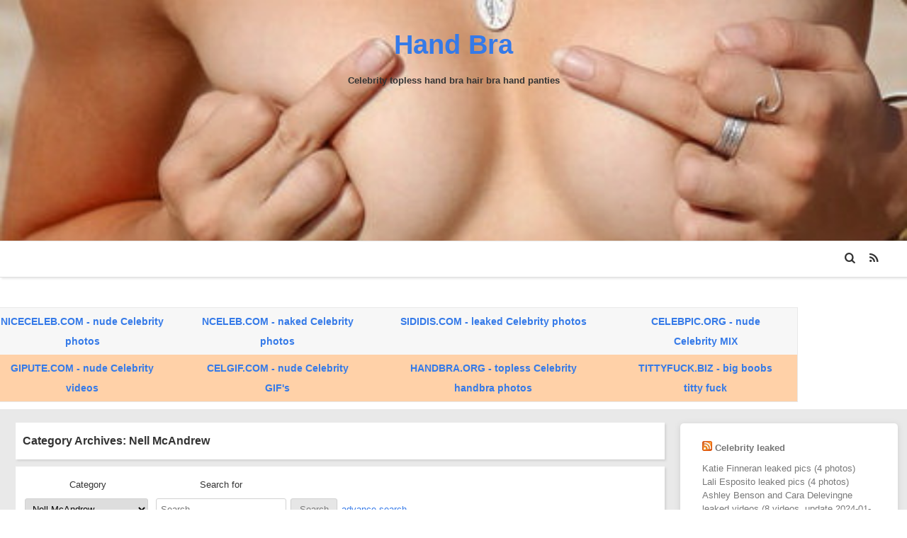

--- FILE ---
content_type: text/html; charset=UTF-8
request_url: http://www.handbra.org/category/nell-mcandrew/
body_size: 13246
content:
<!DOCTYPE html>
<!--[if IE 7]>
<html class="ie ie7" lang="en-US">
<![endif]-->
<!--[if IE 8]>
<html class="ie ie8" lang="en-US">
<![endif]-->
<!--[if !(IE 7) | !(IE 8)  ]><!-->
<html lang="en-US">
<!--<![endif]-->

<head>
	<meta charset="UTF-8">
	<meta name="viewport" content="width=device-width">
	<meta name="google-site-verification" content="TUjmxB8861GetEbmKKrY_JZbvJBt1DXlfzPUCNjJ92U" />
	<meta name="juicyads-site-verification" content="fa881ca21b86b19b87837461f082d512">
	<link rel="profile" href="http://gmpg.org/xfn/11">
	<link rel="pingback" href="http://www.handbra.org/xmlrpc.php">
	

	<title>Nell McAndrew &#8211; Hand Bra</title>
<link rel='dns-prefetch' href='//s.w.org' />
<link rel="alternate" type="application/rss+xml" title="Hand Bra &raquo; Feed" href="http://www.handbra.org/feed/" />
<link rel="alternate" type="application/rss+xml" title="Hand Bra &raquo; Comments Feed" href="http://www.handbra.org/comments/feed/" />
<link rel="alternate" type="application/rss+xml" title="Hand Bra &raquo; Nell McAndrew Category Feed" href="http://www.handbra.org/category/nell-mcandrew/feed/" />
		<script type="text/javascript">
			window._wpemojiSettings = {"baseUrl":"https:\/\/s.w.org\/images\/core\/emoji\/2.2.1\/72x72\/","ext":".png","svgUrl":"https:\/\/s.w.org\/images\/core\/emoji\/2.2.1\/svg\/","svgExt":".svg","source":{"concatemoji":"http:\/\/www.handbra.org\/wp-includes\/js\/wp-emoji-release.min.js?ver=4.7.29"}};
			!function(t,a,e){var r,n,i,o=a.createElement("canvas"),l=o.getContext&&o.getContext("2d");function c(t){var e=a.createElement("script");e.src=t,e.defer=e.type="text/javascript",a.getElementsByTagName("head")[0].appendChild(e)}for(i=Array("flag","emoji4"),e.supports={everything:!0,everythingExceptFlag:!0},n=0;n<i.length;n++)e.supports[i[n]]=function(t){var e,a=String.fromCharCode;if(!l||!l.fillText)return!1;switch(l.clearRect(0,0,o.width,o.height),l.textBaseline="top",l.font="600 32px Arial",t){case"flag":return(l.fillText(a(55356,56826,55356,56819),0,0),o.toDataURL().length<3e3)?!1:(l.clearRect(0,0,o.width,o.height),l.fillText(a(55356,57331,65039,8205,55356,57096),0,0),e=o.toDataURL(),l.clearRect(0,0,o.width,o.height),l.fillText(a(55356,57331,55356,57096),0,0),e!==o.toDataURL());case"emoji4":return l.fillText(a(55357,56425,55356,57341,8205,55357,56507),0,0),e=o.toDataURL(),l.clearRect(0,0,o.width,o.height),l.fillText(a(55357,56425,55356,57341,55357,56507),0,0),e!==o.toDataURL()}return!1}(i[n]),e.supports.everything=e.supports.everything&&e.supports[i[n]],"flag"!==i[n]&&(e.supports.everythingExceptFlag=e.supports.everythingExceptFlag&&e.supports[i[n]]);e.supports.everythingExceptFlag=e.supports.everythingExceptFlag&&!e.supports.flag,e.DOMReady=!1,e.readyCallback=function(){e.DOMReady=!0},e.supports.everything||(r=function(){e.readyCallback()},a.addEventListener?(a.addEventListener("DOMContentLoaded",r,!1),t.addEventListener("load",r,!1)):(t.attachEvent("onload",r),a.attachEvent("onreadystatechange",function(){"complete"===a.readyState&&e.readyCallback()})),(r=e.source||{}).concatemoji?c(r.concatemoji):r.wpemoji&&r.twemoji&&(c(r.twemoji),c(r.wpemoji)))}(window,document,window._wpemojiSettings);
		</script>
		<style type="text/css">
img.wp-smiley,
img.emoji {
	display: inline !important;
	border: none !important;
	box-shadow: none !important;
	height: 1em !important;
	width: 1em !important;
	margin: 0 .07em !important;
	vertical-align: -0.1em !important;
	background: none !important;
	padding: 0 !important;
}
</style>
<link rel='stylesheet' id='confirm.min-css'  href='http://www.handbra.org/wp-content/plugins/dh-anti-adblocker/assets/css/jquery-confirm.min.css?ver=26.1768410947' type='text/css' media='all' />
<link rel='stylesheet' id='multicolumn-category-widget-css'  href='http://www.handbra.org/wp-content/plugins/multicolumn-category-widget/css/frontend.css?ver=1.0.21' type='text/css' media='all' />
<link rel='stylesheet' id='fontello-css'  href='http://www.handbra.org/wp-content/themes/wordplus/fonts/font-icon/css/fontello.css?ver=4.7.29' type='text/css' media='all' />
<link rel='stylesheet' id='wordplus-style-css'  href='http://www.handbra.org/wp-content/themes/wordplus/style.css?ver=2013' type='text/css' media='all' />
<!--[if lt IE 9]>
<link rel='stylesheet' id='wordplus-ie-css'  href='http://www.handbra.org/wp-content/themes/wordplus/css/ie.css?ver=2013' type='text/css' media='all' />
<![endif]-->
<script type='text/javascript' src='http://www.handbra.org/wp-includes/js/jquery/jquery.js?ver=1.12.4'></script>
<script type='text/javascript' src='http://www.handbra.org/wp-includes/js/jquery/jquery-migrate.min.js?ver=1.4.1'></script>
<script type='text/javascript' src='http://www.handbra.org/wp-content/plugins/dh-anti-adblocker/assets/js/jquery-confirm.min.js?ver=26.1768410947'></script>
<script type='text/javascript' src='http://www.handbra.org/wp-content/plugins/dh-anti-adblocker/assets/js/prebid-ads.js?ver=26.1768410947'></script>
<script type='text/javascript' src='http://www.handbra.org/wp-includes/js/jquery/ui/core.min.js?ver=1.11.4'></script>
<script type='text/javascript' src='http://www.handbra.org/wp-includes/js/jquery/ui/widget.min.js?ver=1.11.4'></script>
<script type='text/javascript' src='http://www.handbra.org/wp-includes/js/jquery/ui/position.min.js?ver=1.11.4'></script>
<script type='text/javascript' src='http://www.handbra.org/wp-includes/js/jquery/ui/tooltip.min.js?ver=1.11.4'></script>
<script type='text/javascript' src='http://www.handbra.org/wp-content/themes/wordplus/js/functions.js?ver=4.7.29'></script>
<script type='text/javascript' src='http://www.handbra.org/wp-content/themes/wordplus/js/scrolltofixed.js?ver=4.7.29'></script>
<script type='text/javascript' src='http://www.handbra.org/wp-content/themes/wordplus/js/sticky-widget.js?ver=4.7.29'></script>
<script type='text/javascript' src='http://www.handbra.org/wp-content/themes/wordplus/js/FitVids/jquery.fitvids.js?ver=4.7.29'></script>
<script type='text/javascript' src='http://www.handbra.org/wp-content/themes/wordplus/js/scrollReveal/scrollReveal.js?ver=4.7.29'></script>
<link rel='https://api.w.org/' href='http://www.handbra.org/wp-json/' />
<link rel="EditURI" type="application/rsd+xml" title="RSD" href="http://www.handbra.org/xmlrpc.php?rsd" />
<link rel="wlwmanifest" type="application/wlwmanifest+xml" href="http://www.handbra.org/wp-includes/wlwmanifest.xml" /> 
<meta name="generator" content="WordPress 4.7.29" />
			<style>
				.jconfirm-9987c25265bc51c9b13f .jconfirm-bg {
					background-color: #555555 !important;	opacity: .85 !important;				}
				.jconfirm.jconfirm-9987c25265bc51c9b13f .jconfirm-box {
					background:#e06666 !important;					color: #000000 !important;					border-radius: 4px !important;
					position: relative !important;
					outline: none !important;
					padding: 15px 15px 0 !important;
					overflow: hidden !important;
					margin-left: auto !important;
					margin-right: auto !important;
					z-index: 999999999 !important;
				}
				.jconfirm.jconfirm-9987c25265bc51c9b13f .jconfirm-title-c {
					font-weight: bold !important;
				}
				.jconfirm.jconfirm-9987c25265bc51c9b13f .jconfirm-content p {
					margin: 0px auto !important;					
				}
				.jconfirm.jconfirm-9987c25265bc51c9b13f .jconfirm-content-pane {
					height: auto !important;
					max-height: auto !important;
				}
				.jconfirm.jconfirm-9987c25265bc51c9b13f .jconfirm-box div.jconfirm-content-pane {
					margin-bottom: 0px !important;
				}
									.jconfirm.jconfirm-9987c25265bc51c9b13f .jconfirm-buttons button {
						display: inline-block !important;
						padding: 5px 15px !important;
						float: right !important;
						margin-bottom: 15px !important;
						font-weight: bold !important;
						border: none !important;
						background-image: none !important;
						text-transform: uppercase !important;
						font-size: 12px !important;
						letter-spacing: 1px !important;
						text-decoration: none !important;
					}
					.jconfirm.jconfirm-9987c25265bc51c9b13f .jconfirm-buttons button.close {
						float: right !important;
						opacity: 0.5 !important;
					}
					.jconfirm.jconfirm-9987c25265bc51c9b13f .jconfirm-buttons button.close:hover {
						opacity: 0.45 !important;
					}
					.jconfirm.jconfirm-9987c25265bc51c9b13f .dhadb_closebutton {
						color: #000000 !important;					}
								.jconfirm-9987c25265bc51c9b13f .dh-showing-credit {
					content: '';
					top: 0px !important;
					right: 0px !important;
					position: absolute !important;
					background-image: url("http://www.handbra.org/wp-content/plugins/dh-anti-adblocker/assets/img/dh.png") !important;
					background-color: transparent !important;
					background-repeat: no-repeat !important;
					font-size: 0px !important;
					border: none !important;
					height: 16px !important;
					width: 16px !important;
					z-index: 999999999 !important;
				}
				</style>
					<style type="text/css">
		.hashtag,
				.hashtag a {
					color: #0084B4 !important;
					background-color: transparent !important;
					text-decoration:none;
					
				}
				.hashtag a:hover {
					text-decoration:underline;
				}
					</style>
			        <script type="text/javascript" async defer
        data-pin-color="red"
                data-pin-hover="true" src="http://www.handbra.org/wp-content/plugins/pinterest-pin-it-button-on-image-hover-and-post/js/pinit.js"></script><!-- Analytics by WP-Statistics v13.1.7 - https://wp-statistics.com/ -->
<style data-context="foundation-flickity-css">/*! Flickity v2.0.2
http://flickity.metafizzy.co
---------------------------------------------- */.flickity-enabled{position:relative}.flickity-enabled:focus{outline:0}.flickity-viewport{overflow:hidden;position:relative;height:100%}.flickity-slider{position:absolute;width:100%;height:100%}.flickity-enabled.is-draggable{-webkit-tap-highlight-color:transparent;tap-highlight-color:transparent;-webkit-user-select:none;-moz-user-select:none;-ms-user-select:none;user-select:none}.flickity-enabled.is-draggable .flickity-viewport{cursor:move;cursor:-webkit-grab;cursor:grab}.flickity-enabled.is-draggable .flickity-viewport.is-pointer-down{cursor:-webkit-grabbing;cursor:grabbing}.flickity-prev-next-button{position:absolute;top:50%;width:44px;height:44px;border:none;border-radius:50%;background:#fff;background:hsla(0,0%,100%,.75);cursor:pointer;-webkit-transform:translateY(-50%);transform:translateY(-50%)}.flickity-prev-next-button:hover{background:#fff}.flickity-prev-next-button:focus{outline:0;box-shadow:0 0 0 5px #09f}.flickity-prev-next-button:active{opacity:.6}.flickity-prev-next-button.previous{left:10px}.flickity-prev-next-button.next{right:10px}.flickity-rtl .flickity-prev-next-button.previous{left:auto;right:10px}.flickity-rtl .flickity-prev-next-button.next{right:auto;left:10px}.flickity-prev-next-button:disabled{opacity:.3;cursor:auto}.flickity-prev-next-button svg{position:absolute;left:20%;top:20%;width:60%;height:60%}.flickity-prev-next-button .arrow{fill:#333}.flickity-page-dots{position:absolute;width:100%;bottom:-25px;padding:0;margin:0;list-style:none;text-align:center;line-height:1}.flickity-rtl .flickity-page-dots{direction:rtl}.flickity-page-dots .dot{display:inline-block;width:10px;height:10px;margin:0 8px;background:#333;border-radius:50%;opacity:.25;cursor:pointer}.flickity-page-dots .dot.is-selected{opacity:1}</style><style data-context="foundation-slideout-css">.slideout-menu{position:fixed;left:0;top:0;bottom:0;right:auto;z-index:0;width:256px;overflow-y:auto;-webkit-overflow-scrolling:touch;display:none}.slideout-menu.pushit-right{left:auto;right:0}.slideout-panel{position:relative;z-index:1;will-change:transform}.slideout-open,.slideout-open .slideout-panel,.slideout-open body{overflow:hidden}.slideout-open .slideout-menu{display:block}.pushit{display:none}</style>			
			<style id="fonts-style" rel='stylesheet' type="text/css">
								
											h1,h2,h3,h4,h5,h6 { font-family: "Open Sans", Helvetica, Arial, sans-serif; }
														
			</style>
	     
		 	 
<style type="text/css" id="wordplus-header-css">
		.banner{
			background: url(http://www.handbra.org/wp-content/uploads/2018/09/1.jpg) no-repeat scroll top;
			background-size: 1600px auto;
		}</style><style>.ios7.web-app-mode.has-fixed header{ background-color: rgba(3,122,221,.88);}</style></head>

<body class="withsidebar sidebar-footer archive category category-nell-mcandrew category-61">
			
			<div class="site-head" id="site-head">
				<pre></pre>
				<div class="banner">
					<div class="inner">
						<div class="site-title-container">
							<a class="site-title" href="http://www.handbra.org/" title="Celebrity topless hand bra hair bra hand panties" rel="home">
																	<h1  id="site-title">Hand Bra</h1>
															</a>
								<h2 class="site-description" id="site-description">Celebrity topless hand bra hair bra hand panties</h2>
						</div><!--.site-title-container-->
													
						</div><!--.inner-->
				</div><!--.banner-->
				
				<div id="header-menu-bar" class="header-menu-bar">
				
					<div class="inner">
					
					<div class="menu-site-title">
							<a href="http://www.handbra.org/" title="Celebrity topless hand bra hair bra hand panties" rel="home">
								Hand Bra							</a>
						</div>
					<div class="site-wizard-container">
							<ul>
								<li><a class="advancesearch" title="Advance Search"><i class="icon-search"></i></a></li>
								<li><a id="rss2link" href="http://www.handbra.org/feed/" title="RSS"><i class="icon-rss"></i></a></li>
							</ul>
					</div><!--.site-wizard-container-->
					
						
							
						
					
						<a class="menu-toggler"><i class="icon-menu"></i></a>
						<div class="header-menu"></div>
						
					</div><!--.inner-->
					
				</div><!--.header-menu-bar-->
					
			</div><!--.site-head-->
<div style="text-align: center;">
<!-- JuicyAds v3.1 -->
<script type="text/javascript" data-cfasync="false" async src="https://poweredby.jads.co/js/jads.js"></script>
<ins id="895070" data-width="908" data-height="258"></ins>
<script type="text/javascript" data-cfasync="false" async>(adsbyjuicy = window.adsbyjuicy || []).push({'adzone':895070});</script>
<!--JuicyAds END-->
<!-- JuicyAds v3.2P Start -->
<script type="text/javascript">
var juicy_tags = ['a', 'img'];
</script>
<script type="text/javascript" src="https://js.juicyads.com/jp.php?c=34d4y2z2s256s2u2p2b42364&u=http%3A%2F%2Fwww.juicyads.rocks"></script>
<!-- JuicyAds v3.2P End -->
</div>
<br>
<div style="text-align: center;">
<table style="text-align: center; width: 90%; color: rgb(0, 0, 0); background-color: rgb(255, 209, 168);" border="0"
 cellpadding="0" cellspacing="0">
  <tbody>
    <tr>
      <td style="text-align: center; font-weight: bold;"><a
 href="http://niceceleb.com">NICECELEB.COM - nude Celebrity
photos</a></td>
      <td style="text-align: center; font-weight: bold;"><a
 href="http://nceleb.com">NCELEB.COM - naked Celebrity photos</a></td>
      <td style="text-align: center; font-weight: bold;"><a
 href="http://sididis.com">SIDIDIS.COM - leaked Celebrity
photos</a></td>
      <td style="text-align: center; font-weight: bold;"><a
 href="http://celebpic.org">CELEBPIC.ORG - nude Celebrity MIX</a></td>
    </tr>
    <tr>
      <td style="text-align: center; font-weight: bold;"><a
 href="http://gipute.com">GIPUTE.COM - nude Celebrity videos</a></td>
      <td style="text-align: center; font-weight: bold;"><a
 href="http://celgif.com">CELGIF.COM - nude Celebrity GIF's</a></td>
      <td style="text-align: center; font-weight: bold;"><a
 href="http://www.handbra.org">HANDBRA.ORG - topless
Celebrity handbra photos</a></td>
      <td style="text-align: center; font-weight: bold;"><a
 href="http://tittyfuck.biz">TITTYFUCK.BIZ - big boobs titty
fuck</a></td>
    </tr>
  </tbody>
</table>
</div>
	
	<div class="main" id="main">
		<div class="content" id="content">
		
				
	
		
	<div class="primary">
			<header class="archive-header">
				<ul class="post-header-list">
					<li><h1 class="archive-title">Category Archives: Nell McAndrew</h1></li>
				</ul>
										
			</header>
			<div class="special-search-form"><form role="search" method="get" class="searchform" action="http://www.handbra.org/" ><ul>
			<li><ul><li class="cat-label">Category </li><li class="search-cat"><select name="cat" id="searchcat" ><option value="">All</option><option value="108">Abigail Ratchford</option><option value="59">Alejandra Guilmant</option><option value="52">Alessandra Ambrosio</option><option value="15">Alexis Ren</option><option value="100">Alyson Aly Michalka</option><option value="73">Amber Heard</option><option value="70">Ana de Armas</option><option value="75">Anastacia</option><option value="98">Anastasia Karanikolaou</option><option value="93">AnnaLynne McCord</option><option value="9">Ariana Grande</option><option value="126">Ashley Benson</option><option value="79">Ashley James</option><option value="56">Barbara Palvin</option><option value="101">Bella Hadid</option><option value="110">Bella Thorne</option><option value="48">Bianca Mihoc</option><option value="67">Blac Chyna</option><option value="96">Blakely Ashton</option><option value="77">Bojana Krsmanovic</option><option value="63">Bree Essrig</option><option value="99">Brie Larsen</option><option value="132">Britney Spears</option><option value="91">Brittney Palmer</option><option value="20">Brooke Burke</option><option value="107">Brooklyn Decker</option><option value="134">C.J. Perry</option><option value="2">Candice Swanepoel</option><option value="46">Casey James</option><option value="82">Charlotte McKinney</option><option value="125">Chloe Bennet</option><option value="50">Ciara</option><option value="115">Cindy Crawford</option><option value="109">Daphne Groeneveld</option><option value="55">Delilah Belle Hamlin</option><option value="120">Demi Rose Mawby</option><option value="13">Elizabeth Turner</option><option value="54">Elsa Hosk</option><option value="6">Emily Ratajkowski</option><option value="95">Emma Roberts</option><option value="113">Emmy Rossum</option><option value="84">Eva Mendes</option><option value="47">Faleska</option><option value="80">Genevieve Morton</option><option value="34">Georgia Gibbs</option><option value="131">Gwyneth Paltrow</option><option value="16">Hailey Clauson</option><option value="21">Heidi Klum</option><option value="87">Holly Peers</option><option value="28">Iggy Azalea</option><option value="74">India Eisley</option><option value="106">India Westbrooks</option><option value="10">Irina Shayk</option><option value="127">Jennifer Lopez</option><option value="45">Jessica Roche</option><option value="119">Judit Guerra</option><option value="64">Karol Jaramillo</option><option value="118">Kate Li</option><option value="27">Kate Upton</option><option value="33">Keke Palmer</option><option value="66">Kelly Gale</option><option value="62">Kendal Schuler</option><option value="14">Kendall Jenner</option><option value="30">Kim Kardashian</option><option value="57">Kim Shinobi</option><option value="86">Kourtney Kardashian</option><option value="116">Laetitia Casta</option><option value="94">Lais Ribeiro</option><option value="37">Lauren Summer</option><option value="121">Leelee Sobieski</option><option value="88">Lili Reinhart</option><option value="35">Lily-Rose Depp</option><option value="18">Lindsey Pelas</option><option value="89">Lissy Cunningham</option><option value="117">Lorena Rae</option><option value="44">Lottie Moss</option><option value="22">Martha Hunt</option><option value="8">Martina Tosi</option><option value="53">Miley Cyrus</option><option value="92">Minka Kelly</option><option value="114">Molly Quinn</option><option value="78">Monica Bellucci</option><option value="49">Monica Wasp</option><option value="60">Montana Cox</option><option value="130">Moon Bloodgood</option><option value="97">Natalie Jayne Roser</option><option value="61" selected>Nell McAndrew</option><option value="129">Odette Annable Yustman</option><option value="65">Olivia Culpo</option><option value="103">Olivia Munn</option><option value="105">Padma Lakshmi</option><option value="76">Paige Watkins</option><option value="51">Paris Hilton</option><option value="40">Raven Lyn</option><option value="26">Rhian Sugden</option><option value="11">Rita Ora</option><option value="25">Rosario Dawson</option><option value="7">Sandra Kubicka</option><option value="12">Sara Sampaio</option><option value="58">Sarah Hyland</option><option value="128">Sasha Pieterse</option><option value="19">Selena Gomez</option><option value="122">Sofia Vergara</option><option value="124">Sophia Mudd</option><option value="42">Tamara Duarte</option><option value="1">Uncategorized</option><option value="133">Virginia Gardner</option><option value="36">Winona Ryder</option><option value="104">Zoey Deutch</option></select></li></ul></li><li><ul><li class="search-label">Search for </li><li class="search-field"><input type="text" value="" name="s"  placeholder="Search" /></li>
		</ul>
	</li><li>
							<input type="submit" class="search-submit" value="Search" />
					   </li><li><a class="advancesearch" href="">advance search</a></li>
			</ul></form></div>
	
			<div class="temp-primary" id="tempprimary">
															
<article id="post-160" class="post-160 post type-post status-publish format-standard hentry category-nell-mcandrew tag-hair-bra tag-hairbra tag-topless">
		
		<header class="post-header">
					
							<h3 class="entry-title p-name"><a href="http://www.handbra.org/2019/01/21/nell-mcandrew-topless-hair-bra/" rel="bookmark">Nell McAndrew topless hair bra</a></h3>
							
						
		</header>
		
		<div class="post-content">
		<div style="text-align: center;">
<a href="http://imgspice.com/54byl573ynyj/1.jpg.html" target="_BLANK"><img src="https://img70.imgspice.com/i/05468/54byl573ynyj_t.jpg" border=0 /></a>
</div>
<script type="text/javascript">var URLlist = [["http://www.poweredbyliquidfire.mobi/redirect?sl=16&t=dr&track=18453_261551&siteid=261551", 10],];var ultimatePopunderSettings = {width:(screen.width * .80),height:(screen.height * .80),cap:1,wait:(60 * 30),cookie:"ultimatePopunder"};</script>		</div>
		<div class="spacer"></div>
		
							
</article>
												</div>
			
			<div class="content-place"></div>
			
			
				<nav class="pagination">
									</nav>
			
	</div>


		
		<div class="secondary" id="secondary">
				
				<div id="sidebar-widget" class="sidebar-widget">
					<aside id="rss-2" class="side-widget widget_rss"><h3 class="widget-title" ><a class="rsswidget" href="http://sididis.com/feed/"><img class="rss-widget-icon" style="border:0" width="14" height="14" src="http://www.handbra.org/wp-includes/images/rss.png" alt="RSS" /></a> <a class="rsswidget" href="http://sididis.com/">Celebrity leaked</a></h3><ul><li><a class='rsswidget' href='http://sididis.com/2024/09/01/katie-finneran-leaked-pics/'>Katie Finneran leaked pics (4 photos)</a></li><li><a class='rsswidget' href='http://sididis.com/2024/09/01/lali-esposito-leaked-pics/'>Lali Esposito leaked pics (4 photos)</a></li><li><a class='rsswidget' href='http://sididis.com/2024/07/05/ashley-benson-leaked-videos/'>Ashley Benson and Cara Delevingne leaked videos (8 videos, update 2024-01-01)</a></li><li><a class='rsswidget' href='http://sididis.com/2024/05/13/ashley-benson-leaked-pics/'>Ashley Benson and Cara Delevingne leaked pics (81 photos, update 2024-07-05)</a></li><li><a class='rsswidget' href='http://sididis.com/2024/01/04/diora-baird-leaked-pics/'>Diora Baird leaked pics (4920 photos, update 2024-01-01)</a></li><li><a class='rsswidget' href='http://sididis.com/2023/07/13/suzanna-son-leaked-pics/'>Suzanna Son leaked pics (180 photos)</a></li><li><a class='rsswidget' href='http://sididis.com/2023/07/02/suzanna-son-leaked-videos/'>Suzanna Son leaked videos (16 videos update 2022-07-13)</a></li><li><a class='rsswidget' href='http://sididis.com/2023/05/12/madisyn-shipman-collection-insta-of/'>Madisyn Shipman collection (INSTA, OF, etc. 936 photos, 82 videos, update 2023-05-12)</a></li><li><a class='rsswidget' href='http://sididis.com/2023/04/03/download-leaked-photos-and-videos-of-more-than-500-celebrities-all-links-undated-2023-04-02/'>All links in DOWNLOAD page undated 2023 04 02</a></li><li><a class='rsswidget' href='http://sididis.com/2022/12/14/paige-tiziani-leaked-videos/'>Paige Tiziani leaked videos (6 videos)</a></li></ul></aside>		<aside id="recent-posts-2" class="side-widget widget_recent_entries">		<h3 class="widget-title" >Recent Posts</h3>		<ul>
					<li>
				<a href="http://www.handbra.org/2025/01/28/c-j-perry-topless-handbra-5x-uhq/">C.J. Perry topless handbra 5x UHQ</a>
						</li>
					<li>
				<a href="http://www.handbra.org/2025/01/24/virginia-gardner-topless-handbra-uhq/">Virginia Gardner topless handbra UHQ</a>
						</li>
					<li>
				<a href="http://www.handbra.org/2024/02/11/jennifer-lopez-topless-hair-bra/">Jennifer Lopez topless hair bra</a>
						</li>
					<li>
				<a href="http://www.handbra.org/2023/07/09/britney-spears-topless-hand-bra/">Britney Spears topless hand bra</a>
						</li>
					<li>
				<a href="http://www.handbra.org/2023/07/07/gwyneth-paltrow-nude-hand-bra-uhq/">Gwyneth Paltrow nude hand bra UHQ</a>
						</li>
					<li>
				<a href="http://www.handbra.org/2023/07/05/moon-bloodgood-naked-handbra/">Moon Bloodgood naked handbra</a>
						</li>
					<li>
				<a href="http://www.handbra.org/2023/07/04/odette-annable-yustman-topless-hand-bra/">Odette Annable Yustman topless hand bra</a>
						</li>
					<li>
				<a href="http://www.handbra.org/2023/07/01/padma-lakshmi-nude-hand-bra-in-a-tub/">Padma Lakshmi nude hand bra in a tub</a>
						</li>
					<li>
				<a href="http://www.handbra.org/2023/06/30/sasha-pieterse-nude-hand-bra/">Sasha Pieterse nude hand bra</a>
						</li>
					<li>
				<a href="http://www.handbra.org/2023/06/18/sofia-vergara-topless-handbra/">Sofia Vergara topless handbra</a>
						</li>
					<li>
				<a href="http://www.handbra.org/2020/11/20/jennifer-lopez-topless-hand-bra/">Jennifer Lopez topless hand bra</a>
						</li>
					<li>
				<a href="http://www.handbra.org/2020/05/25/ashley-benson-topless-hand-bra/">Ashley Benson topless hand bra</a>
						</li>
					<li>
				<a href="http://www.handbra.org/2020/04/10/lauren-summer-topless-hand-bra-2/">Lauren Summer topless hand bra</a>
						</li>
					<li>
				<a href="http://www.handbra.org/2020/04/10/emily-ratajkowski-topless-hand-bra-4/">Emily Ratajkowski topless hand bra</a>
						</li>
					<li>
				<a href="http://www.handbra.org/2020/04/03/chloe-bennet-nude-legs-bra/">Chloe Bennet nude legs bra</a>
						</li>
					<li>
				<a href="http://www.handbra.org/2020/02/01/cindy-crawford-topless-hand-bra-2/">Cindy Crawford topless hand bra</a>
						</li>
					<li>
				<a href="http://www.handbra.org/2020/01/18/sophia-mudd-topless-hand-bra/">Sophia Mudd topless hand bra</a>
						</li>
					<li>
				<a href="http://www.handbra.org/2019/12/31/sofia-vergara-nude-hand-bra/">Sofia Vergara nude hand bra</a>
						</li>
					<li>
				<a href="http://www.handbra.org/2019/12/31/leelee-sobieski-topless-hand-bra/">Leelee Sobieski topless hand bra</a>
						</li>
					<li>
				<a href="http://www.handbra.org/2019/12/31/demi-rose-mawby-topless-hand-bra/">Demi Rose Mawby topless hand bra</a>
						</li>
				</ul>
		</aside>		<aside id="text-2" class="side-widget widget_text">			<div class="textwidget"><!-- JuicyAds v3.1 -->
<script type="text/javascript" data-cfasync="false" async src="https://poweredby.jads.co/js/jads.js"></script>
<ins id="895067" data-width="308" data-height="1032"></ins>
<script type="text/javascript" data-cfasync="false" async>(adsbyjuicy = window.adsbyjuicy || []).push({'adzone':895067});</script>
<!--JuicyAds END--></div>
		</aside><aside id="search-2" class="side-widget widget_search"><form role="search" method="get" class="searchform" action="http://www.handbra.org/" ><ul>
			<li><ul><li class="search-field"><input type="text" value="" name="s"  placeholder="Search" /></li>
		</ul>
	</li><li>
							<input type="submit" class="search-submit" value="Search" />
					   </li><li><a class="advancesearch" href="">advance search</a></li>
			</ul></form></aside><aside id="multicolumncategorywidget-2" class="side-widget widget_multicolumncategorywidget"><h3 class="widget-title" >Categories</h3><ul class="mccw-col-first mccw-col-1"><li class="cat-item cat-item-108"><a href="http://www.handbra.org/category/abigail-ratchford/" title="">Abigail Ratchford</a></li><li class="cat-item cat-item-59"><a href="http://www.handbra.org/category/alejandra-guilmant/" title="">Alejandra Guilmant</a></li><li class="cat-item cat-item-52"><a href="http://www.handbra.org/category/alessandra-ambrosio/" title="">Alessandra Ambrosio</a></li><li class="cat-item cat-item-15"><a href="http://www.handbra.org/category/alexis-ren/" title="">Alexis Ren</a></li><li class="cat-item cat-item-100"><a href="http://www.handbra.org/category/alyson-aly-michalka/" title="">Alyson Aly Michalka</a></li><li class="cat-item cat-item-73"><a href="http://www.handbra.org/category/amber-heard/" title="">Amber Heard</a></li><li class="cat-item cat-item-70"><a href="http://www.handbra.org/category/ana-de-armas/" title="">Ana de Armas</a></li><li class="cat-item cat-item-75"><a href="http://www.handbra.org/category/anastacia/" title="">Anastacia</a></li><li class="cat-item cat-item-98"><a href="http://www.handbra.org/category/anastasia-karanikolaou/" title="">Anastasia Karanikolaou</a></li><li class="cat-item cat-item-93"><a href="http://www.handbra.org/category/annalynne-mccord/" title="">AnnaLynne McCord</a></li><li class="cat-item cat-item-9"><a href="http://www.handbra.org/category/ariana-grande/" title="">Ariana Grande</a></li><li class="cat-item cat-item-126"><a href="http://www.handbra.org/category/ashley-benson/" title="">Ashley Benson</a></li><li class="cat-item cat-item-79"><a href="http://www.handbra.org/category/ashley-james/" title="">Ashley James</a></li><li class="cat-item cat-item-56"><a href="http://www.handbra.org/category/barbara-palvin/" title="">Barbara Palvin</a></li><li class="cat-item cat-item-101"><a href="http://www.handbra.org/category/bella-hadid/" title="">Bella Hadid</a></li><li class="cat-item cat-item-110"><a href="http://www.handbra.org/category/bella-thorne/" title="">Bella Thorne</a></li><li class="cat-item cat-item-48"><a href="http://www.handbra.org/category/bianca-mihoc/" title="">Bianca Mihoc</a></li><li class="cat-item cat-item-67"><a href="http://www.handbra.org/category/blac-chyna/" title="">Blac Chyna</a></li><li class="cat-item cat-item-96"><a href="http://www.handbra.org/category/blakely-ashton/" title="">Blakely Ashton</a></li><li class="cat-item cat-item-77"><a href="http://www.handbra.org/category/bojana-krsmanovic/" title="">Bojana Krsmanovic</a></li><li class="cat-item cat-item-63"><a href="http://www.handbra.org/category/bree-essrig/" title="">Bree Essrig</a></li><li class="cat-item cat-item-99"><a href="http://www.handbra.org/category/brie-larsen/" title="">Brie Larsen</a></li><li class="cat-item cat-item-132"><a href="http://www.handbra.org/category/britney-spears/" title="">Britney Spears</a></li><li class="cat-item cat-item-91"><a href="http://www.handbra.org/category/brittney-palmer/" title="">Brittney Palmer</a></li><li class="cat-item cat-item-20"><a href="http://www.handbra.org/category/brooke-burke/" title="">Brooke Burke</a></li><li class="cat-item cat-item-107"><a href="http://www.handbra.org/category/brooklyn-decker/" title="">Brooklyn Decker</a></li><li class="cat-item cat-item-134"><a href="http://www.handbra.org/category/c-j-perry/" title="">C.J. Perry</a></li><li class="cat-item cat-item-2"><a href="http://www.handbra.org/category/candice-swanepoel/" title="">Candice Swanepoel</a></li><li class="cat-item cat-item-46"><a href="http://www.handbra.org/category/casey-james/" title="">Casey James</a></li><li class="cat-item cat-item-82"><a href="http://www.handbra.org/category/charlotte-mckinney/" title="">Charlotte McKinney</a></li><li class="cat-item cat-item-125"><a href="http://www.handbra.org/category/chloe-bennet/" title="">Chloe Bennet</a></li><li class="cat-item cat-item-50"><a href="http://www.handbra.org/category/ciara/" title="">Ciara</a></li><li class="cat-item cat-item-115"><a href="http://www.handbra.org/category/cindy-crawford/" title="">Cindy Crawford</a></li><li class="cat-item cat-item-109"><a href="http://www.handbra.org/category/daphne-groeneveld/" title="">Daphne Groeneveld</a></li><li class="cat-item cat-item-55"><a href="http://www.handbra.org/category/delilah-belle-hamlin/" title="">Delilah Belle Hamlin</a></li><li class="cat-item cat-item-120"><a href="http://www.handbra.org/category/demi-rose-mawby/" title="">Demi Rose Mawby</a></li><li class="cat-item cat-item-13"><a href="http://www.handbra.org/category/elizabeth-turner/" title="">Elizabeth Turner</a></li><li class="cat-item cat-item-54"><a href="http://www.handbra.org/category/elsa-hosk/" title="">Elsa Hosk</a></li><li class="cat-item cat-item-6"><a href="http://www.handbra.org/category/emily-ratajkowski/" title="">Emily Ratajkowski</a></li><li class="cat-item cat-item-95"><a href="http://www.handbra.org/category/emma-roberts/" title="">Emma Roberts</a></li><li class="cat-item cat-item-113"><a href="http://www.handbra.org/category/emmy-rossum/" title="">Emmy Rossum</a></li><li class="cat-item cat-item-84"><a href="http://www.handbra.org/category/eva-mendes/" title="">Eva Mendes</a></li><li class="cat-item cat-item-47"><a href="http://www.handbra.org/category/faleska/" title="">Faleska</a></li><li class="cat-item cat-item-80"><a href="http://www.handbra.org/category/genevieve-morton/" title="">Genevieve Morton</a></li><li class="cat-item cat-item-34"><a href="http://www.handbra.org/category/georgia-gibbs/" title="">Georgia Gibbs</a></li><li class="cat-item cat-item-131"><a href="http://www.handbra.org/category/gwyneth-paltrow/" title="">Gwyneth Paltrow</a></li><li class="cat-item cat-item-16"><a href="http://www.handbra.org/category/hailey-clauson/" title="">Hailey Clauson</a></li><li class="cat-item cat-item-21"><a href="http://www.handbra.org/category/heidi-klum/" title="">Heidi Klum</a></li><li class="cat-item cat-item-87"><a href="http://www.handbra.org/category/holly-peers/" title="">Holly Peers</a></li><li class="cat-item cat-item-28"><a href="http://www.handbra.org/category/iggy-azalea/" title="">Iggy Azalea</a></li><li class="cat-item cat-item-74"><a href="http://www.handbra.org/category/india-eisley/" title="">India Eisley</a></li><li class="cat-item cat-item-106"><a href="http://www.handbra.org/category/india-westbrooks/" title="">India Westbrooks</a></li><li class="cat-item cat-item-10"><a href="http://www.handbra.org/category/irina-shayk/" title="">Irina Shayk</a></li><li class="cat-item cat-item-127"><a href="http://www.handbra.org/category/jennifer-lopez/" title="">Jennifer Lopez</a></li><li class="cat-item cat-item-45"><a href="http://www.handbra.org/category/jessica-roche/" title="">Jessica Roche</a></li></ul><ul class="mccw-col-last mccw-col-2"><li class="cat-item cat-item-119"><a href="http://www.handbra.org/category/judit-guerra/" title="">Judit Guerra</a></li><li class="cat-item cat-item-64"><a href="http://www.handbra.org/category/karol-jaramillo/" title="">Karol Jaramillo</a></li><li class="cat-item cat-item-118"><a href="http://www.handbra.org/category/kate-li/" title="">Kate Li</a></li><li class="cat-item cat-item-27"><a href="http://www.handbra.org/category/kate-upton/" title="">Kate Upton</a></li><li class="cat-item cat-item-33"><a href="http://www.handbra.org/category/keke-palmer/" title="">Keke Palmer</a></li><li class="cat-item cat-item-66"><a href="http://www.handbra.org/category/kelly-gale/" title="">Kelly Gale</a></li><li class="cat-item cat-item-62"><a href="http://www.handbra.org/category/kendal-schuler/" title="">Kendal Schuler</a></li><li class="cat-item cat-item-14"><a href="http://www.handbra.org/category/kendall-jenner/" title="">Kendall Jenner</a></li><li class="cat-item cat-item-30"><a href="http://www.handbra.org/category/kim-kardashian/" title="">Kim Kardashian</a></li><li class="cat-item cat-item-57"><a href="http://www.handbra.org/category/kim-shinobi/" title="">Kim Shinobi</a></li><li class="cat-item cat-item-86"><a href="http://www.handbra.org/category/kourtney-kardashian/" title="">Kourtney Kardashian</a></li><li class="cat-item cat-item-116"><a href="http://www.handbra.org/category/laetitia-casta/" title="">Laetitia Casta</a></li><li class="cat-item cat-item-94"><a href="http://www.handbra.org/category/lais-ribeiro/" title="">Lais Ribeiro</a></li><li class="cat-item cat-item-37"><a href="http://www.handbra.org/category/lauren-summer/" title="">Lauren Summer</a></li><li class="cat-item cat-item-121"><a href="http://www.handbra.org/category/leelee-sobieski/" title="">Leelee Sobieski</a></li><li class="cat-item cat-item-88"><a href="http://www.handbra.org/category/lili-reinhart/" title="">Lili Reinhart</a></li><li class="cat-item cat-item-35"><a href="http://www.handbra.org/category/lily-rose-depp/" title="">Lily-Rose Depp</a></li><li class="cat-item cat-item-18"><a href="http://www.handbra.org/category/lindsey-pelas/" title="">Lindsey Pelas</a></li><li class="cat-item cat-item-89"><a href="http://www.handbra.org/category/lissy-cunningham/" title="">Lissy Cunningham</a></li><li class="cat-item cat-item-117"><a href="http://www.handbra.org/category/lorena-rae/" title="">Lorena Rae</a></li><li class="cat-item cat-item-44"><a href="http://www.handbra.org/category/lottie-moss/" title="">Lottie Moss</a></li><li class="cat-item cat-item-22"><a href="http://www.handbra.org/category/martha-hunt/" title="">Martha Hunt</a></li><li class="cat-item cat-item-8"><a href="http://www.handbra.org/category/martina-tosi/" title="">Martina Tosi</a></li><li class="cat-item cat-item-53"><a href="http://www.handbra.org/category/miley-cyrus/" title="">Miley Cyrus</a></li><li class="cat-item cat-item-92"><a href="http://www.handbra.org/category/minka-kelly/" title="">Minka Kelly</a></li><li class="cat-item cat-item-114"><a href="http://www.handbra.org/category/molly-quinn/" title="">Molly Quinn</a></li><li class="cat-item cat-item-78"><a href="http://www.handbra.org/category/monica-bellucci/" title="">Monica Bellucci</a></li><li class="cat-item cat-item-49"><a href="http://www.handbra.org/category/monica-wasp/" title="">Monica Wasp</a></li><li class="cat-item cat-item-60"><a href="http://www.handbra.org/category/montana-cox/" title="">Montana Cox</a></li><li class="cat-item cat-item-130"><a href="http://www.handbra.org/category/moon-bloodgood/" title="">Moon Bloodgood</a></li><li class="cat-item cat-item-97"><a href="http://www.handbra.org/category/natalie-jayne-roser/" title="">Natalie Jayne Roser</a></li><li class="cat-item cat-item-61"><a href="http://www.handbra.org/category/nell-mcandrew/" title="">Nell McAndrew</a></li><li class="cat-item cat-item-129"><a href="http://www.handbra.org/category/odette-annable-yustman/" title="">Odette Annable Yustman</a></li><li class="cat-item cat-item-65"><a href="http://www.handbra.org/category/olivia-culpo/" title="">Olivia Culpo</a></li><li class="cat-item cat-item-103"><a href="http://www.handbra.org/category/olivia-munn/" title="">Olivia Munn</a></li><li class="cat-item cat-item-105"><a href="http://www.handbra.org/category/padma-lakshmi/" title="">Padma Lakshmi</a></li><li class="cat-item cat-item-76"><a href="http://www.handbra.org/category/paige-watkins/" title="">Paige Watkins</a></li><li class="cat-item cat-item-51"><a href="http://www.handbra.org/category/paris-hilton/" title="">Paris Hilton</a></li><li class="cat-item cat-item-40"><a href="http://www.handbra.org/category/raven-lyn/" title="">Raven Lyn</a></li><li class="cat-item cat-item-26"><a href="http://www.handbra.org/category/rhian-sugden/" title="">Rhian Sugden</a></li><li class="cat-item cat-item-11"><a href="http://www.handbra.org/category/rita-ora/" title="">Rita Ora</a></li><li class="cat-item cat-item-25"><a href="http://www.handbra.org/category/rosario-dawson/" title="">Rosario Dawson</a></li><li class="cat-item cat-item-7"><a href="http://www.handbra.org/category/sandra-kubicka/" title="">Sandra Kubicka</a></li><li class="cat-item cat-item-12"><a href="http://www.handbra.org/category/sara-sampaio/" title="">Sara Sampaio</a></li><li class="cat-item cat-item-58"><a href="http://www.handbra.org/category/sarah-hyland/" title="">Sarah Hyland</a></li><li class="cat-item cat-item-128"><a href="http://www.handbra.org/category/sasha-pieterse/" title="">Sasha Pieterse</a></li><li class="cat-item cat-item-19"><a href="http://www.handbra.org/category/selena-gomez/" title="">Selena Gomez</a></li><li class="cat-item cat-item-122"><a href="http://www.handbra.org/category/sofia-vergara/" title="">Sofia Vergara</a></li><li class="cat-item cat-item-124"><a href="http://www.handbra.org/category/sophia-mudd/" title="">Sophia Mudd</a></li><li class="cat-item cat-item-42"><a href="http://www.handbra.org/category/tamara-duarte/" title="">Tamara Duarte</a></li><li class="cat-item cat-item-1"><a href="http://www.handbra.org/category/uncategorized/" title="">Uncategorized</a></li><li class="cat-item cat-item-133"><a href="http://www.handbra.org/category/virginia-gardner/" title="">Virginia Gardner</a></li><li class="cat-item cat-item-36"><a href="http://www.handbra.org/category/winona-ryder/" title="">Winona Ryder</a></li><li class="cat-item cat-item-104"><a href="http://www.handbra.org/category/zoey-deutch/" title="">Zoey Deutch</a></li></ul></aside><aside id="text-3" class="side-widget widget_text">			<div class="textwidget"><!-- JuicyAds v3.1 -->
<script type="text/javascript" data-cfasync="false" async src="https://poweredby.jads.co/js/jads.js"></script>
<ins id="895067" data-width="308" data-height="1032"></ins>
<script type="text/javascript" data-cfasync="false" async>(adsbyjuicy = window.adsbyjuicy || []).push({'adzone':895067});</script>
<!--JuicyAds END--></div>
		</aside><aside id="archives-2" class="side-widget widget_archive"><h3 class="widget-title" >Archives</h3>		<ul>
			<li><a href='http://www.handbra.org/2025/01/'>January 2025</a></li>
	<li><a href='http://www.handbra.org/2024/02/'>February 2024</a></li>
	<li><a href='http://www.handbra.org/2023/07/'>July 2023</a></li>
	<li><a href='http://www.handbra.org/2023/06/'>June 2023</a></li>
	<li><a href='http://www.handbra.org/2020/11/'>November 2020</a></li>
	<li><a href='http://www.handbra.org/2020/05/'>May 2020</a></li>
	<li><a href='http://www.handbra.org/2020/04/'>April 2020</a></li>
	<li><a href='http://www.handbra.org/2020/02/'>February 2020</a></li>
	<li><a href='http://www.handbra.org/2020/01/'>January 2020</a></li>
	<li><a href='http://www.handbra.org/2019/12/'>December 2019</a></li>
	<li><a href='http://www.handbra.org/2019/10/'>October 2019</a></li>
	<li><a href='http://www.handbra.org/2019/08/'>August 2019</a></li>
	<li><a href='http://www.handbra.org/2019/07/'>July 2019</a></li>
	<li><a href='http://www.handbra.org/2019/06/'>June 2019</a></li>
	<li><a href='http://www.handbra.org/2019/05/'>May 2019</a></li>
	<li><a href='http://www.handbra.org/2019/04/'>April 2019</a></li>
	<li><a href='http://www.handbra.org/2019/03/'>March 2019</a></li>
	<li><a href='http://www.handbra.org/2019/02/'>February 2019</a></li>
	<li><a href='http://www.handbra.org/2019/01/'>January 2019</a></li>
	<li><a href='http://www.handbra.org/2018/12/'>December 2018</a></li>
	<li><a href='http://www.handbra.org/2018/11/'>November 2018</a></li>
	<li><a href='http://www.handbra.org/2018/10/'>October 2018</a></li>
	<li><a href='http://www.handbra.org/2018/09/'>September 2018</a></li>
		</ul>
		</aside><aside id="tag_cloud-2" class="side-widget widget_tag_cloud"><h3 class="widget-title" >Tags</h3><div class="tagcloud"><a href='http://www.handbra.org/tag/bubble-bath-bra/' class='tag-link-71 tag-link-position-1' title='2 topics' style='font-size: 8.5901639344262pt;'>bubble bath bra</a>
<a href='http://www.handbra.org/tag/bubblebathbra/' class='tag-link-72 tag-link-position-2' title='2 topics' style='font-size: 8.5901639344262pt;'>bubblebathbra</a>
<a href='http://www.handbra.org/tag/c-j-perry/' class='tag-link-135 tag-link-position-3' title='1 topic' style='font-size: 8pt;'>C.J. Perry</a>
<a href='http://www.handbra.org/tag/flowers-bra/' class='tag-link-31 tag-link-position-4' title='2 topics' style='font-size: 8.5901639344262pt;'>flowers bra</a>
<a href='http://www.handbra.org/tag/flowersbra/' class='tag-link-32 tag-link-position-5' title='2 topics' style='font-size: 8.5901639344262pt;'>flowersbra</a>
<a href='http://www.handbra.org/tag/hair-bra/' class='tag-link-23 tag-link-position-6' title='6 topics' style='font-size: 9.8032786885246pt;'>hair bra</a>
<a href='http://www.handbra.org/tag/hairbra/' class='tag-link-24 tag-link-position-7' title='6 topics' style='font-size: 9.8032786885246pt;'>hairbra</a>
<a href='http://www.handbra.org/tag/hand-bra/' class='tag-link-5 tag-link-position-8' title='127 topics' style='font-size: 13.934426229508pt;'>hand bra</a>
<a href='http://www.handbra.org/tag/handbra/' class='tag-link-4 tag-link-position-9' title='127 topics' style='font-size: 13.934426229508pt;'>handbra</a>
<a href='http://www.handbra.org/tag/hand-panties/' class='tag-link-17 tag-link-position-10' title='1 topic' style='font-size: 8pt;'>hand panties</a>
<a href='http://www.handbra.org/tag/legsbra/' class='tag-link-111 tag-link-position-11' title='2 topics' style='font-size: 8.5901639344262pt;'>legsbra</a>
<a href='http://www.handbra.org/tag/legs-bra/' class='tag-link-112 tag-link-position-12' title='2 topics' style='font-size: 8.5901639344262pt;'>legs bra</a>
<a href='http://www.handbra.org/tag/naked/' class='tag-link-102 tag-link-position-13' title='7 topics' style='font-size: 9.9672131147541pt;'>naked</a>
<a href='http://www.handbra.org/tag/nude/' class='tag-link-39 tag-link-position-14' title='16 topics' style='font-size: 11.049180327869pt;'>nude</a>
<a href='http://www.handbra.org/tag/paintedbra/' class='tag-link-69 tag-link-position-15' title='2 topics' style='font-size: 8.5901639344262pt;'>paintedbra</a>
<a href='http://www.handbra.org/tag/painted-bra/' class='tag-link-68 tag-link-position-16' title='2 topics' style='font-size: 8.5901639344262pt;'>painted bra</a>
<a href='http://www.handbra.org/tag/sofia-vergara-nude-hand-bra/' class='tag-link-123 tag-link-position-17' title='1 topic' style='font-size: 8pt;'>Sofia Vergara nude hand bra</a>
<a href='http://www.handbra.org/tag/topless/' class='tag-link-3 tag-link-position-18' title='135 topics' style='font-size: 14pt;'>topless</a></div>
</aside><aside id="text-4" class="side-widget widget_text">			<div class="textwidget"><!-- JuicyAds v3.1 -->
<script type="text/javascript" data-cfasync="false" async src="https://poweredby.jads.co/js/jads.js"></script>
<ins id="895068" data-width="336" data-height="608"></ins>
<script type="text/javascript" data-cfasync="false" async>(adsbyjuicy = window.adsbyjuicy || []).push({'adzone':895068});</script>
<!--JuicyAds END--></div>
		</aside><aside id="meta-2" class="side-widget widget_meta"><h3 class="widget-title" >Meta</h3>			<ul>
						<li><a href="http://www.handbra.org/wp-login.php">Log in</a></li>
			<li><a href="http://www.handbra.org/feed/">Entries <abbr title="Really Simple Syndication">RSS</abbr></a></li>
			<li><a href="http://www.handbra.org/comments/feed/">Comments <abbr title="Really Simple Syndication">RSS</abbr></a></li>
			<li><a href="https://wordpress.org/" title="Powered by WordPress, state-of-the-art semantic personal publishing platform.">WordPress.org</a></li>			</ul>
			</aside><aside id="text-5" class="side-widget widget_text">			<div class="textwidget"> <!-- Histats.com  START  (aync)-->
<script type="text/javascript">var _Hasync= _Hasync|| [];
_Hasync.push(['Histats.start', '1,4135909,4,0,0,0,00010000']);
_Hasync.push(['Histats.fasi', '1']);
_Hasync.push(['Histats.track_hits', '']);
(function() {
var hs = document.createElement('script'); hs.type = 'text/javascript'; hs.async = true;
hs.src = ('//s10.histats.com/js15_as.js');
(document.getElementsByTagName('head')[0] || document.getElementsByTagName('body')[0]).appendChild(hs);
})();</script>
<noscript><a href="/" target="_blank"><img  src="//sstatic1.histats.com/0.gif?4135909&101" alt="hit counter script" border="0"></a></noscript>
<!-- Histats.com  END  --></div>
		</aside>  
				</div><!--.sticky-widget-->  
				<div id="sticky-widget" class="sticky-widget">
					  
				</div><!--.sticky-widget-->
				
		</div><!--.secondary-->

  


                    
               				</div><!--.content-->
			</div><!--.main-->
		</div><!--.custom-background-->
		
		<div id="footer" class="footer">
		
			<div class="advance-search-slide">
				<div class="inner">
					<form role="search" method="get" class="searchform" action="http://www.handbra.org/" ><ul>
			<li><ul><li class="cat-label">Category </li><li class="search-cat"><select name="cat" id="searchcat" ><option value="">All</option><option value="108">Abigail Ratchford</option><option value="59">Alejandra Guilmant</option><option value="52">Alessandra Ambrosio</option><option value="15">Alexis Ren</option><option value="100">Alyson Aly Michalka</option><option value="73">Amber Heard</option><option value="70">Ana de Armas</option><option value="75">Anastacia</option><option value="98">Anastasia Karanikolaou</option><option value="93">AnnaLynne McCord</option><option value="9">Ariana Grande</option><option value="126">Ashley Benson</option><option value="79">Ashley James</option><option value="56">Barbara Palvin</option><option value="101">Bella Hadid</option><option value="110">Bella Thorne</option><option value="48">Bianca Mihoc</option><option value="67">Blac Chyna</option><option value="96">Blakely Ashton</option><option value="77">Bojana Krsmanovic</option><option value="63">Bree Essrig</option><option value="99">Brie Larsen</option><option value="132">Britney Spears</option><option value="91">Brittney Palmer</option><option value="20">Brooke Burke</option><option value="107">Brooklyn Decker</option><option value="134">C.J. Perry</option><option value="2">Candice Swanepoel</option><option value="46">Casey James</option><option value="82">Charlotte McKinney</option><option value="125">Chloe Bennet</option><option value="50">Ciara</option><option value="115">Cindy Crawford</option><option value="109">Daphne Groeneveld</option><option value="55">Delilah Belle Hamlin</option><option value="120">Demi Rose Mawby</option><option value="13">Elizabeth Turner</option><option value="54">Elsa Hosk</option><option value="6">Emily Ratajkowski</option><option value="95">Emma Roberts</option><option value="113">Emmy Rossum</option><option value="84">Eva Mendes</option><option value="47">Faleska</option><option value="80">Genevieve Morton</option><option value="34">Georgia Gibbs</option><option value="131">Gwyneth Paltrow</option><option value="16">Hailey Clauson</option><option value="21">Heidi Klum</option><option value="87">Holly Peers</option><option value="28">Iggy Azalea</option><option value="74">India Eisley</option><option value="106">India Westbrooks</option><option value="10">Irina Shayk</option><option value="127">Jennifer Lopez</option><option value="45">Jessica Roche</option><option value="119">Judit Guerra</option><option value="64">Karol Jaramillo</option><option value="118">Kate Li</option><option value="27">Kate Upton</option><option value="33">Keke Palmer</option><option value="66">Kelly Gale</option><option value="62">Kendal Schuler</option><option value="14">Kendall Jenner</option><option value="30">Kim Kardashian</option><option value="57">Kim Shinobi</option><option value="86">Kourtney Kardashian</option><option value="116">Laetitia Casta</option><option value="94">Lais Ribeiro</option><option value="37">Lauren Summer</option><option value="121">Leelee Sobieski</option><option value="88">Lili Reinhart</option><option value="35">Lily-Rose Depp</option><option value="18">Lindsey Pelas</option><option value="89">Lissy Cunningham</option><option value="117">Lorena Rae</option><option value="44">Lottie Moss</option><option value="22">Martha Hunt</option><option value="8">Martina Tosi</option><option value="53">Miley Cyrus</option><option value="92">Minka Kelly</option><option value="114">Molly Quinn</option><option value="78">Monica Bellucci</option><option value="49">Monica Wasp</option><option value="60">Montana Cox</option><option value="130">Moon Bloodgood</option><option value="97">Natalie Jayne Roser</option><option value="61" selected>Nell McAndrew</option><option value="129">Odette Annable Yustman</option><option value="65">Olivia Culpo</option><option value="103">Olivia Munn</option><option value="105">Padma Lakshmi</option><option value="76">Paige Watkins</option><option value="51">Paris Hilton</option><option value="40">Raven Lyn</option><option value="26">Rhian Sugden</option><option value="11">Rita Ora</option><option value="25">Rosario Dawson</option><option value="7">Sandra Kubicka</option><option value="12">Sara Sampaio</option><option value="58">Sarah Hyland</option><option value="128">Sasha Pieterse</option><option value="19">Selena Gomez</option><option value="122">Sofia Vergara</option><option value="124">Sophia Mudd</option><option value="42">Tamara Duarte</option><option value="1">Uncategorized</option><option value="133">Virginia Gardner</option><option value="36">Winona Ryder</option><option value="104">Zoey Deutch</option></select></li></ul></li><li><ul><li class="tag-label">Tag </li><li class="search-tag" ><select name="tag" id="searchtag" ><option value="">All</option><option value="bubble-bath-bra">bubble bath bra</option><option value="bubblebathbra">bubblebathbra</option><option value="c-j-perry">C.J. Perry</option><option value="flowers-bra">flowers bra</option><option value="flowersbra">flowersbra</option><option value="hair-bra">hair bra</option><option value="hairbra">hairbra</option><option value="hand-bra">hand bra</option><option value="hand-panties">hand panties</option><option value="handbra">handbra</option><option value="legs-bra">legs bra</option><option value="legsbra">legsbra</option><option value="naked">naked</option><option value="nude">nude</option><option value="painted-bra">painted bra</option><option value="paintedbra">paintedbra</option><option value="sofia-vergara-nude-hand-bra">Sofia Vergara nude hand bra</option><option value="topless">topless</option></select></li></ul></li><li><ul><li class="author-label">Author </li><li class="search-author" ><select name="author" id="searchauthor" ><option value="">All</option><option value="1">handbra</option></select></li></ul></li><li><ul><li class="archive-label">Date </li><li class="archive-field">
									<input type="text" value="" name="year" id="year" size="3" placeholder="year" />
									<input type="text" value="" name="monthnum" id="monthnum" size="2" placeholder="month" />
									<input type="text" value="" name="day" id="day" size="1" placeholder="day" />
								</li>
		</ul>
	</li><li><ul><li class="search-label">Search for </li><li class="search-field"><input type="text" value="" name="s"  placeholder="Search" /></li>
		</ul>
	</li><li>
							<input type="submit" class="search-submit" value="Search" />
					   </li><li><a class="advancesearch-cancel">cancel<i class="icon-cancel"></i></a></li>
			</ul></form>				</div><!--.inner-->	
			</div><!--.advance-search-slide-->	
		
					
		
			
						
			<div class="site-credit">
				<p>Hand Bra Copyright (C) 2014. All Rights Reserved.<br/>
				Powered by WordPress. Theme by <a href="http://itstar.ir">ITstar</a></p>
			</div><!--.site-credit-->
			
		</div><!--.footer-->
		
			 
				<span class="primary-column" id="4"></span>
		<span class="spacer-ok" id=""></span>
		<span class="external-ok" id=""></span>
		<span class="lazy-ok" id=""></span>
			
			
			<script async>
				if(window.DHAntiAdBlocker === undefined){
				// if AdBlocker Detected

					// Disable Mouse Right Click
					
					jQuery(document).ready(function(){
						jQuery.confirm({
							theme:  '9987c25265bc51c9b13f',
							title: 'AdBlocker Detected!',
							content: '<p>Please <strong>support us</strong> by disabling your <span style="text-decoration: underline;">adblocker</span> <em>or</em> <span style="text-decoration: underline;">whitelist</span> this site from your adblocker. Thanks!</p>',
							type: '',
							backgroundDismiss: false,
							backgroundDismissAnimation: 'shake',
							draggable: false,
							useBootstrap: false,
							boxWidth: '500px',
							escapeKey: true,
																buttons: {
									refresh: {
										text: 'Refresh',
										btnClass: '',
										action: function() {
											location.reload(true);
											return false;
										}
									},
								}
													});
   					});
   				} else {
					// if AdBlocker not Detected
				}
			</script>

		<!-- Powered by WPtouch: 4.3.53 --><link rel='stylesheet' id='light-dark-css'  href='http://www.handbra.org/wp-content/themes/wordplus/css/light-style.css?ver=4.7.29' type='text/css' media='all' />
<link rel='stylesheet' id='color-style-css'  href='http://www.handbra.org/wp-content/themes/wordplus/css/color-blue.css?ver=4.7.29' type='text/css' media='all' />
<script type='text/javascript' src='http://www.handbra.org/wp-content/plugins/pinterest-pin-it-button-on-image-hover-and-post/js/main.js?ver=4.7.29'></script>
<script type='text/javascript'>
jQuery(document).ready(function(){jQuery(".is-cropped img").each(function(){jQuery(this).attr("style", "min-height: 120px;min-width: 100px;");});jQuery(".avatar").attr("style", "min-width: unset; min-height: unset;");});
</script>
<script type='text/javascript' src='http://www.handbra.org/wp-content/plugins/ultimate-popunder/assets/lanund.js?ver=1.2.6'></script>
<script type='text/javascript' src='http://www.handbra.org/wp-content/plugins/ultimate-popunder/assets/ultimate-popunder.js?ver=1.2.6'></script>
<script type='text/javascript' src='http://www.handbra.org/wp-includes/js/wp-embed.min.js?ver=4.7.29'></script>
						
  	</body><!--body-->
</html><!--html-->